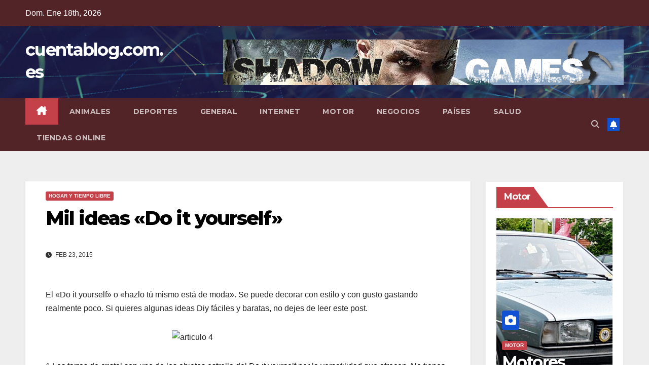

--- FILE ---
content_type: text/html; charset=UTF-8
request_url: https://www.cuentablog.com.es/mil-ideas-do-it-yourself/
body_size: 16833
content:
<!DOCTYPE html>
<html dir="ltr" lang="es" prefix="og: https://ogp.me/ns#">
<head>
<meta charset="UTF-8">
<meta name="viewport" content="width=device-width, initial-scale=1">
<link rel="profile" href="https://gmpg.org/xfn/11">
<title>Mil ideas «Do it yourself» | cuentablog.com.es</title>
	<style>img:is([sizes="auto" i], [sizes^="auto," i]) { contain-intrinsic-size: 3000px 1500px }</style>
	
		<!-- All in One SEO 4.9.0 - aioseo.com -->
	<meta name="robots" content="max-image-preview:large" />
	<meta name="author" content="admin"/>
	<link rel="canonical" href="https://www.cuentablog.com.es/mil-ideas-do-it-yourself/" />
	<meta name="generator" content="All in One SEO (AIOSEO) 4.9.0" />
		<meta property="og:locale" content="es_ES" />
		<meta property="og:site_name" content="cuentablog.com.es |" />
		<meta property="og:type" content="article" />
		<meta property="og:title" content="Mil ideas «Do it yourself» | cuentablog.com.es" />
		<meta property="og:url" content="https://www.cuentablog.com.es/mil-ideas-do-it-yourself/" />
		<meta property="article:published_time" content="2015-02-23T10:50:18+00:00" />
		<meta property="article:modified_time" content="2015-02-23T10:50:18+00:00" />
		<meta name="twitter:card" content="summary" />
		<meta name="twitter:title" content="Mil ideas «Do it yourself» | cuentablog.com.es" />
		<script type="application/ld+json" class="aioseo-schema">
			{"@context":"https:\/\/schema.org","@graph":[{"@type":"Article","@id":"https:\/\/www.cuentablog.com.es\/mil-ideas-do-it-yourself\/#article","name":"Mil ideas \u00abDo it yourself\u00bb | cuentablog.com.es","headline":"Mil ideas \u00abDo it yourself\u00bb","author":{"@id":"https:\/\/www.cuentablog.com.es\/author\/admin\/#author"},"publisher":{"@id":"https:\/\/www.cuentablog.com.es\/#organization"},"image":{"@type":"ImageObject","url":"http:\/\/imgserver.codigoinverso.com\/20150223105018.jpg","@id":"https:\/\/www.cuentablog.com.es\/mil-ideas-do-it-yourself\/#articleImage"},"datePublished":"2015-02-23T10:50:18+00:00","dateModified":"2015-02-23T10:50:18+00:00","inLanguage":"es-ES","mainEntityOfPage":{"@id":"https:\/\/www.cuentablog.com.es\/mil-ideas-do-it-yourself\/#webpage"},"isPartOf":{"@id":"https:\/\/www.cuentablog.com.es\/mil-ideas-do-it-yourself\/#webpage"},"articleSection":"Hogar y Tiempo Libre"},{"@type":"BreadcrumbList","@id":"https:\/\/www.cuentablog.com.es\/mil-ideas-do-it-yourself\/#breadcrumblist","itemListElement":[{"@type":"ListItem","@id":"https:\/\/www.cuentablog.com.es#listItem","position":1,"name":"Home","item":"https:\/\/www.cuentablog.com.es","nextItem":{"@type":"ListItem","@id":"https:\/\/www.cuentablog.com.es\/category\/hogar-y-tiempo-libre\/#listItem","name":"Hogar y Tiempo Libre"}},{"@type":"ListItem","@id":"https:\/\/www.cuentablog.com.es\/category\/hogar-y-tiempo-libre\/#listItem","position":2,"name":"Hogar y Tiempo Libre","item":"https:\/\/www.cuentablog.com.es\/category\/hogar-y-tiempo-libre\/","nextItem":{"@type":"ListItem","@id":"https:\/\/www.cuentablog.com.es\/mil-ideas-do-it-yourself\/#listItem","name":"Mil ideas \u00abDo it yourself\u00bb"},"previousItem":{"@type":"ListItem","@id":"https:\/\/www.cuentablog.com.es#listItem","name":"Home"}},{"@type":"ListItem","@id":"https:\/\/www.cuentablog.com.es\/mil-ideas-do-it-yourself\/#listItem","position":3,"name":"Mil ideas \u00abDo it yourself\u00bb","previousItem":{"@type":"ListItem","@id":"https:\/\/www.cuentablog.com.es\/category\/hogar-y-tiempo-libre\/#listItem","name":"Hogar y Tiempo Libre"}}]},{"@type":"Organization","@id":"https:\/\/www.cuentablog.com.es\/#organization","name":"cuentablog.com.es","url":"https:\/\/www.cuentablog.com.es\/"},{"@type":"Person","@id":"https:\/\/www.cuentablog.com.es\/author\/admin\/#author","url":"https:\/\/www.cuentablog.com.es\/author\/admin\/","name":"admin","image":{"@type":"ImageObject","@id":"https:\/\/www.cuentablog.com.es\/mil-ideas-do-it-yourself\/#authorImage","url":"https:\/\/secure.gravatar.com\/avatar\/ac17a2ac05dd6d0741838e2b79a396b3505c033d1010e32b0e73ad6dcbe8f1b4?s=96&d=mm&r=g","width":96,"height":96,"caption":"admin"}},{"@type":"WebPage","@id":"https:\/\/www.cuentablog.com.es\/mil-ideas-do-it-yourself\/#webpage","url":"https:\/\/www.cuentablog.com.es\/mil-ideas-do-it-yourself\/","name":"Mil ideas \u00abDo it yourself\u00bb | cuentablog.com.es","inLanguage":"es-ES","isPartOf":{"@id":"https:\/\/www.cuentablog.com.es\/#website"},"breadcrumb":{"@id":"https:\/\/www.cuentablog.com.es\/mil-ideas-do-it-yourself\/#breadcrumblist"},"author":{"@id":"https:\/\/www.cuentablog.com.es\/author\/admin\/#author"},"creator":{"@id":"https:\/\/www.cuentablog.com.es\/author\/admin\/#author"},"datePublished":"2015-02-23T10:50:18+00:00","dateModified":"2015-02-23T10:50:18+00:00"},{"@type":"WebSite","@id":"https:\/\/www.cuentablog.com.es\/#website","url":"https:\/\/www.cuentablog.com.es\/","name":"cuentablog.com.es","inLanguage":"es-ES","publisher":{"@id":"https:\/\/www.cuentablog.com.es\/#organization"}}]}
		</script>
		<!-- All in One SEO -->

<link rel='dns-prefetch' href='//fonts.googleapis.com' />
<link rel="alternate" type="application/rss+xml" title="cuentablog.com.es &raquo; Feed" href="https://www.cuentablog.com.es/feed/" />
<link rel="alternate" type="application/rss+xml" title="cuentablog.com.es &raquo; Feed de los comentarios" href="https://www.cuentablog.com.es/comments/feed/" />
<link rel="alternate" type="application/rss+xml" title="cuentablog.com.es &raquo; Comentario Mil ideas «Do it yourself» del feed" href="https://www.cuentablog.com.es/mil-ideas-do-it-yourself/feed/" />
<script>
window._wpemojiSettings = {"baseUrl":"https:\/\/s.w.org\/images\/core\/emoji\/16.0.1\/72x72\/","ext":".png","svgUrl":"https:\/\/s.w.org\/images\/core\/emoji\/16.0.1\/svg\/","svgExt":".svg","source":{"concatemoji":"https:\/\/www.cuentablog.com.es\/wp-includes\/js\/wp-emoji-release.min.js?ver=6.8.3"}};
/*! This file is auto-generated */
!function(s,n){var o,i,e;function c(e){try{var t={supportTests:e,timestamp:(new Date).valueOf()};sessionStorage.setItem(o,JSON.stringify(t))}catch(e){}}function p(e,t,n){e.clearRect(0,0,e.canvas.width,e.canvas.height),e.fillText(t,0,0);var t=new Uint32Array(e.getImageData(0,0,e.canvas.width,e.canvas.height).data),a=(e.clearRect(0,0,e.canvas.width,e.canvas.height),e.fillText(n,0,0),new Uint32Array(e.getImageData(0,0,e.canvas.width,e.canvas.height).data));return t.every(function(e,t){return e===a[t]})}function u(e,t){e.clearRect(0,0,e.canvas.width,e.canvas.height),e.fillText(t,0,0);for(var n=e.getImageData(16,16,1,1),a=0;a<n.data.length;a++)if(0!==n.data[a])return!1;return!0}function f(e,t,n,a){switch(t){case"flag":return n(e,"\ud83c\udff3\ufe0f\u200d\u26a7\ufe0f","\ud83c\udff3\ufe0f\u200b\u26a7\ufe0f")?!1:!n(e,"\ud83c\udde8\ud83c\uddf6","\ud83c\udde8\u200b\ud83c\uddf6")&&!n(e,"\ud83c\udff4\udb40\udc67\udb40\udc62\udb40\udc65\udb40\udc6e\udb40\udc67\udb40\udc7f","\ud83c\udff4\u200b\udb40\udc67\u200b\udb40\udc62\u200b\udb40\udc65\u200b\udb40\udc6e\u200b\udb40\udc67\u200b\udb40\udc7f");case"emoji":return!a(e,"\ud83e\udedf")}return!1}function g(e,t,n,a){var r="undefined"!=typeof WorkerGlobalScope&&self instanceof WorkerGlobalScope?new OffscreenCanvas(300,150):s.createElement("canvas"),o=r.getContext("2d",{willReadFrequently:!0}),i=(o.textBaseline="top",o.font="600 32px Arial",{});return e.forEach(function(e){i[e]=t(o,e,n,a)}),i}function t(e){var t=s.createElement("script");t.src=e,t.defer=!0,s.head.appendChild(t)}"undefined"!=typeof Promise&&(o="wpEmojiSettingsSupports",i=["flag","emoji"],n.supports={everything:!0,everythingExceptFlag:!0},e=new Promise(function(e){s.addEventListener("DOMContentLoaded",e,{once:!0})}),new Promise(function(t){var n=function(){try{var e=JSON.parse(sessionStorage.getItem(o));if("object"==typeof e&&"number"==typeof e.timestamp&&(new Date).valueOf()<e.timestamp+604800&&"object"==typeof e.supportTests)return e.supportTests}catch(e){}return null}();if(!n){if("undefined"!=typeof Worker&&"undefined"!=typeof OffscreenCanvas&&"undefined"!=typeof URL&&URL.createObjectURL&&"undefined"!=typeof Blob)try{var e="postMessage("+g.toString()+"("+[JSON.stringify(i),f.toString(),p.toString(),u.toString()].join(",")+"));",a=new Blob([e],{type:"text/javascript"}),r=new Worker(URL.createObjectURL(a),{name:"wpTestEmojiSupports"});return void(r.onmessage=function(e){c(n=e.data),r.terminate(),t(n)})}catch(e){}c(n=g(i,f,p,u))}t(n)}).then(function(e){for(var t in e)n.supports[t]=e[t],n.supports.everything=n.supports.everything&&n.supports[t],"flag"!==t&&(n.supports.everythingExceptFlag=n.supports.everythingExceptFlag&&n.supports[t]);n.supports.everythingExceptFlag=n.supports.everythingExceptFlag&&!n.supports.flag,n.DOMReady=!1,n.readyCallback=function(){n.DOMReady=!0}}).then(function(){return e}).then(function(){var e;n.supports.everything||(n.readyCallback(),(e=n.source||{}).concatemoji?t(e.concatemoji):e.wpemoji&&e.twemoji&&(t(e.twemoji),t(e.wpemoji)))}))}((window,document),window._wpemojiSettings);
</script>
<style id='wp-emoji-styles-inline-css'>

	img.wp-smiley, img.emoji {
		display: inline !important;
		border: none !important;
		box-shadow: none !important;
		height: 1em !important;
		width: 1em !important;
		margin: 0 0.07em !important;
		vertical-align: -0.1em !important;
		background: none !important;
		padding: 0 !important;
	}
</style>
<link rel='stylesheet' id='wp-block-library-css' href='https://www.cuentablog.com.es/wp-includes/css/dist/block-library/style.min.css?ver=6.8.3' media='all' />
<style id='wp-block-library-theme-inline-css'>
.wp-block-audio :where(figcaption){color:#555;font-size:13px;text-align:center}.is-dark-theme .wp-block-audio :where(figcaption){color:#ffffffa6}.wp-block-audio{margin:0 0 1em}.wp-block-code{border:1px solid #ccc;border-radius:4px;font-family:Menlo,Consolas,monaco,monospace;padding:.8em 1em}.wp-block-embed :where(figcaption){color:#555;font-size:13px;text-align:center}.is-dark-theme .wp-block-embed :where(figcaption){color:#ffffffa6}.wp-block-embed{margin:0 0 1em}.blocks-gallery-caption{color:#555;font-size:13px;text-align:center}.is-dark-theme .blocks-gallery-caption{color:#ffffffa6}:root :where(.wp-block-image figcaption){color:#555;font-size:13px;text-align:center}.is-dark-theme :root :where(.wp-block-image figcaption){color:#ffffffa6}.wp-block-image{margin:0 0 1em}.wp-block-pullquote{border-bottom:4px solid;border-top:4px solid;color:currentColor;margin-bottom:1.75em}.wp-block-pullquote cite,.wp-block-pullquote footer,.wp-block-pullquote__citation{color:currentColor;font-size:.8125em;font-style:normal;text-transform:uppercase}.wp-block-quote{border-left:.25em solid;margin:0 0 1.75em;padding-left:1em}.wp-block-quote cite,.wp-block-quote footer{color:currentColor;font-size:.8125em;font-style:normal;position:relative}.wp-block-quote:where(.has-text-align-right){border-left:none;border-right:.25em solid;padding-left:0;padding-right:1em}.wp-block-quote:where(.has-text-align-center){border:none;padding-left:0}.wp-block-quote.is-large,.wp-block-quote.is-style-large,.wp-block-quote:where(.is-style-plain){border:none}.wp-block-search .wp-block-search__label{font-weight:700}.wp-block-search__button{border:1px solid #ccc;padding:.375em .625em}:where(.wp-block-group.has-background){padding:1.25em 2.375em}.wp-block-separator.has-css-opacity{opacity:.4}.wp-block-separator{border:none;border-bottom:2px solid;margin-left:auto;margin-right:auto}.wp-block-separator.has-alpha-channel-opacity{opacity:1}.wp-block-separator:not(.is-style-wide):not(.is-style-dots){width:100px}.wp-block-separator.has-background:not(.is-style-dots){border-bottom:none;height:1px}.wp-block-separator.has-background:not(.is-style-wide):not(.is-style-dots){height:2px}.wp-block-table{margin:0 0 1em}.wp-block-table td,.wp-block-table th{word-break:normal}.wp-block-table :where(figcaption){color:#555;font-size:13px;text-align:center}.is-dark-theme .wp-block-table :where(figcaption){color:#ffffffa6}.wp-block-video :where(figcaption){color:#555;font-size:13px;text-align:center}.is-dark-theme .wp-block-video :where(figcaption){color:#ffffffa6}.wp-block-video{margin:0 0 1em}:root :where(.wp-block-template-part.has-background){margin-bottom:0;margin-top:0;padding:1.25em 2.375em}
</style>
<style id='classic-theme-styles-inline-css'>
/*! This file is auto-generated */
.wp-block-button__link{color:#fff;background-color:#32373c;border-radius:9999px;box-shadow:none;text-decoration:none;padding:calc(.667em + 2px) calc(1.333em + 2px);font-size:1.125em}.wp-block-file__button{background:#32373c;color:#fff;text-decoration:none}
</style>
<link rel='stylesheet' id='aioseo/css/src/vue/standalone/blocks/table-of-contents/global.scss-css' href='https://www.cuentablog.com.es/wp-content/plugins/all-in-one-seo-pack/dist/Lite/assets/css/table-of-contents/global.e90f6d47.css?ver=4.9.0' media='all' />
<style id='global-styles-inline-css'>
:root{--wp--preset--aspect-ratio--square: 1;--wp--preset--aspect-ratio--4-3: 4/3;--wp--preset--aspect-ratio--3-4: 3/4;--wp--preset--aspect-ratio--3-2: 3/2;--wp--preset--aspect-ratio--2-3: 2/3;--wp--preset--aspect-ratio--16-9: 16/9;--wp--preset--aspect-ratio--9-16: 9/16;--wp--preset--color--black: #000000;--wp--preset--color--cyan-bluish-gray: #abb8c3;--wp--preset--color--white: #ffffff;--wp--preset--color--pale-pink: #f78da7;--wp--preset--color--vivid-red: #cf2e2e;--wp--preset--color--luminous-vivid-orange: #ff6900;--wp--preset--color--luminous-vivid-amber: #fcb900;--wp--preset--color--light-green-cyan: #7bdcb5;--wp--preset--color--vivid-green-cyan: #00d084;--wp--preset--color--pale-cyan-blue: #8ed1fc;--wp--preset--color--vivid-cyan-blue: #0693e3;--wp--preset--color--vivid-purple: #9b51e0;--wp--preset--gradient--vivid-cyan-blue-to-vivid-purple: linear-gradient(135deg,rgba(6,147,227,1) 0%,rgb(155,81,224) 100%);--wp--preset--gradient--light-green-cyan-to-vivid-green-cyan: linear-gradient(135deg,rgb(122,220,180) 0%,rgb(0,208,130) 100%);--wp--preset--gradient--luminous-vivid-amber-to-luminous-vivid-orange: linear-gradient(135deg,rgba(252,185,0,1) 0%,rgba(255,105,0,1) 100%);--wp--preset--gradient--luminous-vivid-orange-to-vivid-red: linear-gradient(135deg,rgba(255,105,0,1) 0%,rgb(207,46,46) 100%);--wp--preset--gradient--very-light-gray-to-cyan-bluish-gray: linear-gradient(135deg,rgb(238,238,238) 0%,rgb(169,184,195) 100%);--wp--preset--gradient--cool-to-warm-spectrum: linear-gradient(135deg,rgb(74,234,220) 0%,rgb(151,120,209) 20%,rgb(207,42,186) 40%,rgb(238,44,130) 60%,rgb(251,105,98) 80%,rgb(254,248,76) 100%);--wp--preset--gradient--blush-light-purple: linear-gradient(135deg,rgb(255,206,236) 0%,rgb(152,150,240) 100%);--wp--preset--gradient--blush-bordeaux: linear-gradient(135deg,rgb(254,205,165) 0%,rgb(254,45,45) 50%,rgb(107,0,62) 100%);--wp--preset--gradient--luminous-dusk: linear-gradient(135deg,rgb(255,203,112) 0%,rgb(199,81,192) 50%,rgb(65,88,208) 100%);--wp--preset--gradient--pale-ocean: linear-gradient(135deg,rgb(255,245,203) 0%,rgb(182,227,212) 50%,rgb(51,167,181) 100%);--wp--preset--gradient--electric-grass: linear-gradient(135deg,rgb(202,248,128) 0%,rgb(113,206,126) 100%);--wp--preset--gradient--midnight: linear-gradient(135deg,rgb(2,3,129) 0%,rgb(40,116,252) 100%);--wp--preset--font-size--small: 13px;--wp--preset--font-size--medium: 20px;--wp--preset--font-size--large: 36px;--wp--preset--font-size--x-large: 42px;--wp--preset--spacing--20: 0.44rem;--wp--preset--spacing--30: 0.67rem;--wp--preset--spacing--40: 1rem;--wp--preset--spacing--50: 1.5rem;--wp--preset--spacing--60: 2.25rem;--wp--preset--spacing--70: 3.38rem;--wp--preset--spacing--80: 5.06rem;--wp--preset--shadow--natural: 6px 6px 9px rgba(0, 0, 0, 0.2);--wp--preset--shadow--deep: 12px 12px 50px rgba(0, 0, 0, 0.4);--wp--preset--shadow--sharp: 6px 6px 0px rgba(0, 0, 0, 0.2);--wp--preset--shadow--outlined: 6px 6px 0px -3px rgba(255, 255, 255, 1), 6px 6px rgba(0, 0, 0, 1);--wp--preset--shadow--crisp: 6px 6px 0px rgba(0, 0, 0, 1);}:root :where(.is-layout-flow) > :first-child{margin-block-start: 0;}:root :where(.is-layout-flow) > :last-child{margin-block-end: 0;}:root :where(.is-layout-flow) > *{margin-block-start: 24px;margin-block-end: 0;}:root :where(.is-layout-constrained) > :first-child{margin-block-start: 0;}:root :where(.is-layout-constrained) > :last-child{margin-block-end: 0;}:root :where(.is-layout-constrained) > *{margin-block-start: 24px;margin-block-end: 0;}:root :where(.is-layout-flex){gap: 24px;}:root :where(.is-layout-grid){gap: 24px;}body .is-layout-flex{display: flex;}.is-layout-flex{flex-wrap: wrap;align-items: center;}.is-layout-flex > :is(*, div){margin: 0;}body .is-layout-grid{display: grid;}.is-layout-grid > :is(*, div){margin: 0;}.has-black-color{color: var(--wp--preset--color--black) !important;}.has-cyan-bluish-gray-color{color: var(--wp--preset--color--cyan-bluish-gray) !important;}.has-white-color{color: var(--wp--preset--color--white) !important;}.has-pale-pink-color{color: var(--wp--preset--color--pale-pink) !important;}.has-vivid-red-color{color: var(--wp--preset--color--vivid-red) !important;}.has-luminous-vivid-orange-color{color: var(--wp--preset--color--luminous-vivid-orange) !important;}.has-luminous-vivid-amber-color{color: var(--wp--preset--color--luminous-vivid-amber) !important;}.has-light-green-cyan-color{color: var(--wp--preset--color--light-green-cyan) !important;}.has-vivid-green-cyan-color{color: var(--wp--preset--color--vivid-green-cyan) !important;}.has-pale-cyan-blue-color{color: var(--wp--preset--color--pale-cyan-blue) !important;}.has-vivid-cyan-blue-color{color: var(--wp--preset--color--vivid-cyan-blue) !important;}.has-vivid-purple-color{color: var(--wp--preset--color--vivid-purple) !important;}.has-black-background-color{background-color: var(--wp--preset--color--black) !important;}.has-cyan-bluish-gray-background-color{background-color: var(--wp--preset--color--cyan-bluish-gray) !important;}.has-white-background-color{background-color: var(--wp--preset--color--white) !important;}.has-pale-pink-background-color{background-color: var(--wp--preset--color--pale-pink) !important;}.has-vivid-red-background-color{background-color: var(--wp--preset--color--vivid-red) !important;}.has-luminous-vivid-orange-background-color{background-color: var(--wp--preset--color--luminous-vivid-orange) !important;}.has-luminous-vivid-amber-background-color{background-color: var(--wp--preset--color--luminous-vivid-amber) !important;}.has-light-green-cyan-background-color{background-color: var(--wp--preset--color--light-green-cyan) !important;}.has-vivid-green-cyan-background-color{background-color: var(--wp--preset--color--vivid-green-cyan) !important;}.has-pale-cyan-blue-background-color{background-color: var(--wp--preset--color--pale-cyan-blue) !important;}.has-vivid-cyan-blue-background-color{background-color: var(--wp--preset--color--vivid-cyan-blue) !important;}.has-vivid-purple-background-color{background-color: var(--wp--preset--color--vivid-purple) !important;}.has-black-border-color{border-color: var(--wp--preset--color--black) !important;}.has-cyan-bluish-gray-border-color{border-color: var(--wp--preset--color--cyan-bluish-gray) !important;}.has-white-border-color{border-color: var(--wp--preset--color--white) !important;}.has-pale-pink-border-color{border-color: var(--wp--preset--color--pale-pink) !important;}.has-vivid-red-border-color{border-color: var(--wp--preset--color--vivid-red) !important;}.has-luminous-vivid-orange-border-color{border-color: var(--wp--preset--color--luminous-vivid-orange) !important;}.has-luminous-vivid-amber-border-color{border-color: var(--wp--preset--color--luminous-vivid-amber) !important;}.has-light-green-cyan-border-color{border-color: var(--wp--preset--color--light-green-cyan) !important;}.has-vivid-green-cyan-border-color{border-color: var(--wp--preset--color--vivid-green-cyan) !important;}.has-pale-cyan-blue-border-color{border-color: var(--wp--preset--color--pale-cyan-blue) !important;}.has-vivid-cyan-blue-border-color{border-color: var(--wp--preset--color--vivid-cyan-blue) !important;}.has-vivid-purple-border-color{border-color: var(--wp--preset--color--vivid-purple) !important;}.has-vivid-cyan-blue-to-vivid-purple-gradient-background{background: var(--wp--preset--gradient--vivid-cyan-blue-to-vivid-purple) !important;}.has-light-green-cyan-to-vivid-green-cyan-gradient-background{background: var(--wp--preset--gradient--light-green-cyan-to-vivid-green-cyan) !important;}.has-luminous-vivid-amber-to-luminous-vivid-orange-gradient-background{background: var(--wp--preset--gradient--luminous-vivid-amber-to-luminous-vivid-orange) !important;}.has-luminous-vivid-orange-to-vivid-red-gradient-background{background: var(--wp--preset--gradient--luminous-vivid-orange-to-vivid-red) !important;}.has-very-light-gray-to-cyan-bluish-gray-gradient-background{background: var(--wp--preset--gradient--very-light-gray-to-cyan-bluish-gray) !important;}.has-cool-to-warm-spectrum-gradient-background{background: var(--wp--preset--gradient--cool-to-warm-spectrum) !important;}.has-blush-light-purple-gradient-background{background: var(--wp--preset--gradient--blush-light-purple) !important;}.has-blush-bordeaux-gradient-background{background: var(--wp--preset--gradient--blush-bordeaux) !important;}.has-luminous-dusk-gradient-background{background: var(--wp--preset--gradient--luminous-dusk) !important;}.has-pale-ocean-gradient-background{background: var(--wp--preset--gradient--pale-ocean) !important;}.has-electric-grass-gradient-background{background: var(--wp--preset--gradient--electric-grass) !important;}.has-midnight-gradient-background{background: var(--wp--preset--gradient--midnight) !important;}.has-small-font-size{font-size: var(--wp--preset--font-size--small) !important;}.has-medium-font-size{font-size: var(--wp--preset--font-size--medium) !important;}.has-large-font-size{font-size: var(--wp--preset--font-size--large) !important;}.has-x-large-font-size{font-size: var(--wp--preset--font-size--x-large) !important;}
:root :where(.wp-block-pullquote){font-size: 1.5em;line-height: 1.6;}
</style>
<link rel='stylesheet' id='newsup-fonts-css' href='//fonts.googleapis.com/css?family=Montserrat%3A400%2C500%2C700%2C800%7CWork%2BSans%3A300%2C400%2C500%2C600%2C700%2C800%2C900%26display%3Dswap&#038;subset=latin%2Clatin-ext' media='all' />
<link rel='stylesheet' id='bootstrap-css' href='https://www.cuentablog.com.es/wp-content/themes/newsup/css/bootstrap.css?ver=6.8.3' media='all' />
<link rel='stylesheet' id='newsup-style-css' href='https://www.cuentablog.com.es/wp-content/themes/newsup/style.css?ver=6.8.3' media='all' />
<link rel='stylesheet' id='newsup-default-css' href='https://www.cuentablog.com.es/wp-content/themes/newsup/css/colors/default.css?ver=6.8.3' media='all' />
<link rel='stylesheet' id='font-awesome-5-all-css' href='https://www.cuentablog.com.es/wp-content/themes/newsup/css/font-awesome/css/all.min.css?ver=6.8.3' media='all' />
<link rel='stylesheet' id='font-awesome-4-shim-css' href='https://www.cuentablog.com.es/wp-content/themes/newsup/css/font-awesome/css/v4-shims.min.css?ver=6.8.3' media='all' />
<link rel='stylesheet' id='owl-carousel-css' href='https://www.cuentablog.com.es/wp-content/themes/newsup/css/owl.carousel.css?ver=6.8.3' media='all' />
<link rel='stylesheet' id='smartmenus-css' href='https://www.cuentablog.com.es/wp-content/themes/newsup/css/jquery.smartmenus.bootstrap.css?ver=6.8.3' media='all' />
<link rel='stylesheet' id='newsup-custom-css-css' href='https://www.cuentablog.com.es/wp-content/themes/newsup/inc/ansar/customize/css/customizer.css?ver=1.0' media='all' />
<script src="https://www.cuentablog.com.es/wp-includes/js/jquery/jquery.min.js?ver=3.7.1" id="jquery-core-js"></script>
<script src="https://www.cuentablog.com.es/wp-includes/js/jquery/jquery-migrate.min.js?ver=3.4.1" id="jquery-migrate-js"></script>
<script src="https://www.cuentablog.com.es/wp-content/themes/newsup/js/navigation.js?ver=6.8.3" id="newsup-navigation-js"></script>
<script src="https://www.cuentablog.com.es/wp-content/themes/newsup/js/bootstrap.js?ver=6.8.3" id="bootstrap-js"></script>
<script src="https://www.cuentablog.com.es/wp-content/themes/newsup/js/owl.carousel.min.js?ver=6.8.3" id="owl-carousel-min-js"></script>
<script src="https://www.cuentablog.com.es/wp-content/themes/newsup/js/jquery.smartmenus.js?ver=6.8.3" id="smartmenus-js-js"></script>
<script src="https://www.cuentablog.com.es/wp-content/themes/newsup/js/jquery.smartmenus.bootstrap.js?ver=6.8.3" id="bootstrap-smartmenus-js-js"></script>
<script src="https://www.cuentablog.com.es/wp-content/themes/newsup/js/jquery.marquee.js?ver=6.8.3" id="newsup-marquee-js-js"></script>
<script src="https://www.cuentablog.com.es/wp-content/themes/newsup/js/main.js?ver=6.8.3" id="newsup-main-js-js"></script>
<link rel="https://api.w.org/" href="https://www.cuentablog.com.es/wp-json/" /><link rel="alternate" title="JSON" type="application/json" href="https://www.cuentablog.com.es/wp-json/wp/v2/posts/39" /><link rel="EditURI" type="application/rsd+xml" title="RSD" href="https://www.cuentablog.com.es/xmlrpc.php?rsd" />
<meta name="generator" content="WordPress 6.8.3" />
<link rel='shortlink' href='https://www.cuentablog.com.es/?p=39' />
<link rel="alternate" title="oEmbed (JSON)" type="application/json+oembed" href="https://www.cuentablog.com.es/wp-json/oembed/1.0/embed?url=https%3A%2F%2Fwww.cuentablog.com.es%2Fmil-ideas-do-it-yourself%2F" />
<link rel="alternate" title="oEmbed (XML)" type="text/xml+oembed" href="https://www.cuentablog.com.es/wp-json/oembed/1.0/embed?url=https%3A%2F%2Fwww.cuentablog.com.es%2Fmil-ideas-do-it-yourself%2F&#038;format=xml" />
<style type="text/css">
	.addw2p {
		list-style-type: none;
		list-style-image: none;
	}
</style>
 
<style type="text/css" id="custom-background-css">
    .wrapper { background-color: #eee; }
</style>
    <style type="text/css">
            body .site-title a,
        body .site-description {
            color: #fff;
        }

        .site-branding-text .site-title a {
                font-size: px;
            }

            @media only screen and (max-width: 640px) {
                .site-branding-text .site-title a {
                    font-size: 40px;

                }
            }

            @media only screen and (max-width: 375px) {
                .site-branding-text .site-title a {
                    font-size: 32px;

                }
            }

        </style>
    		<style id="wp-custom-css">
			a.newsup-categories.category-color-1 {
    background: #c44149;
}

.mg-headwidget .navbar-wp {
    background: #532427;
}

.mg-headwidget .mg-head-detail {
    background: #532427;
}

.mg-sec-title h4, .mg-sidebar .mg-widget h6 {
    background-color: #c44149;
}

.mg-headwidget .navbar-wp .navbar-nav > .active > a, .mg-headwidget .navbar-wp .navbar-nav > .active > a:hover, .mg-headwidget .navbar-wp .navbar-nav > .active > a:focus {
    color: #fff;
    background: #c44149;
}

.mg-headwidget .navbar-wp .navbar-nav > li > a:hover, .mg-headwidget .navbar-wp .navbar-nav > li > a:focus, .mg-headwidget .navbar-wp .navbar-nav > .active > a, .mg-headwidget .navbar-wp .navbar-nav > .active > a:hover, .mg-headwidget .navbar-wp .navbar-nav > .active > a:focus {
    color: #fff;
    background: #c44149;
}

.mg-sec-title h4::before {
    border-left-color: #c44149;
    border-color: transparent transparent transparent #c44149;
}

.mg-sidebar .mg-widget h6::before {
    border-left-color: #c44149;
    border-color: transparent transparent transparent #c44149;
}

.mg-sec-title {
    border-color: #c44149;
}

.mg-wid-title {
    border-color: #c44149;
}

footer .overlay {
    background: #532427;
}

footer .mg-footer-bottom-area .divide-line {
    background: #6e282d;
}

footer .mg-widget ul li {
    color: #fff;
    border-color: #6e282d;
}

.wp-block-tag-cloud a, .mg-widget .wp-block-tag-cloud a {
    background: #f3eeee;
    color: #c44149;
    border-color: #f3eeee;
}		</style>
		</head>
<body data-rsssl=1 class="wp-singular post-template-default single single-post postid-39 single-format-standard wp-embed-responsive wp-theme-newsup ta-hide-date-author-in-list" >
<div id="page" class="site">
<a class="skip-link screen-reader-text" href="#content">
Saltar al contenido</a>
  <div class="wrapper" id="custom-background-css">
    <header class="mg-headwidget">
      <!--==================== TOP BAR ====================-->
      <div class="mg-head-detail hidden-xs">
    <div class="container-fluid">
        <div class="row align-items-center">
            <div class="col-md-6 col-xs-12">
                <ul class="info-left">
                                <li>Dom. Ene 18th, 2026             </li>
                        </ul>
            </div>
            <div class="col-md-6 col-xs-12">
                <ul class="mg-social info-right">
                                    </ul>
            </div>
        </div>
    </div>
</div>
      <div class="clearfix"></div>

      
      <div class="mg-nav-widget-area-back" style='background-image: url("https://www.cuentablog.com.es/wp-content/themes/newsup/images/head-back.jpg" );'>
                <div class="overlay">
          <div class="inner"  style="background-color:rgba(32,47,91,0.4);" > 
              <div class="container-fluid">
                  <div class="mg-nav-widget-area">
                    <div class="row align-items-center">
                      <div class="col-md-3 text-center-xs">
                        <div class="navbar-header">
                          <div class="site-logo">
                                                      </div>
                          <div class="site-branding-text ">
                                                            <p class="site-title"> <a href="https://www.cuentablog.com.es/" rel="home">cuentablog.com.es</a></p>
                                                            <p class="site-description"></p>
                          </div>    
                        </div>
                      </div>
                                              <div class="col-md-9">                 <div class="header-ads">
                    <a class="pull-right" # href="#"
                        target="_blank"  >
                        <img width="790" height="90" src="https://www.cuentablog.com.es/wp-content/uploads/2022/07/banner79090.png" class="attachment-full size-full" alt="" decoding="async" fetchpriority="high" srcset="https://www.cuentablog.com.es/wp-content/uploads/2022/07/banner79090.png 790w, https://www.cuentablog.com.es/wp-content/uploads/2022/07/banner79090-300x34.png 300w, https://www.cuentablog.com.es/wp-content/uploads/2022/07/banner79090-768x87.png 768w" sizes="(max-width: 790px) 100vw, 790px" />                    </a>
                </div>
            </div>
            <!-- Trending line END -->
                                </div>
                  </div>
              </div>
          </div>
        </div>
      </div>
    <div class="mg-menu-full">
      <nav class="navbar navbar-expand-lg navbar-wp">
        <div class="container-fluid">
          <!-- Right nav -->
          <div class="m-header align-items-center">
                            <a class="mobilehomebtn" href="https://www.cuentablog.com.es"><span class="fa-solid fa-house-chimney"></span></a>
              <!-- navbar-toggle -->
              <button class="navbar-toggler mx-auto" type="button" data-toggle="collapse" data-target="#navbar-wp" aria-controls="navbarSupportedContent" aria-expanded="false" aria-label="Alternar navegación">
                <span class="burger">
                  <span class="burger-line"></span>
                  <span class="burger-line"></span>
                  <span class="burger-line"></span>
                </span>
              </button>
              <!-- /navbar-toggle -->
                          <div class="dropdown show mg-search-box pr-2">
                <a class="dropdown-toggle msearch ml-auto" href="#" role="button" id="dropdownMenuLink" data-toggle="dropdown" aria-haspopup="true" aria-expanded="false">
                <i class="fas fa-search"></i>
                </a> 
                <div class="dropdown-menu searchinner" aria-labelledby="dropdownMenuLink">
                    <form role="search" method="get" id="searchform" action="https://www.cuentablog.com.es/">
  <div class="input-group">
    <input type="search" class="form-control" placeholder="Buscar" value="" name="s" />
    <span class="input-group-btn btn-default">
    <button type="submit" class="btn"> <i class="fas fa-search"></i> </button>
    </span> </div>
</form>                </div>
            </div>
                  <a href="#" target="_blank" class="btn-bell btn-theme mx-2"><i class="fa fa-bell"></i></a>
                      
          </div>
          <!-- /Right nav --> 
          <div class="collapse navbar-collapse" id="navbar-wp">
            <div class="d-md-block">
              <ul id="menu-menu" class="nav navbar-nav mr-auto "><li class="active home"><a class="homebtn" href="https://www.cuentablog.com.es"><span class='fa-solid fa-house-chimney'></span></a></li><li id="menu-item-1788" class="menu-item menu-item-type-taxonomy menu-item-object-category menu-item-1788"><a class="nav-link" title="Animales" href="https://www.cuentablog.com.es/category/animales/">Animales</a></li>
<li id="menu-item-1786" class="menu-item menu-item-type-taxonomy menu-item-object-category menu-item-1786"><a class="nav-link" title="Deportes" href="https://www.cuentablog.com.es/category/deportes/">Deportes</a></li>
<li id="menu-item-1781" class="menu-item menu-item-type-taxonomy menu-item-object-category menu-item-1781"><a class="nav-link" title="General" href="https://www.cuentablog.com.es/category/general/">General</a></li>
<li id="menu-item-1784" class="menu-item menu-item-type-taxonomy menu-item-object-category menu-item-1784"><a class="nav-link" title="Internet" href="https://www.cuentablog.com.es/category/internet/">Internet</a></li>
<li id="menu-item-1783" class="menu-item menu-item-type-taxonomy menu-item-object-category menu-item-1783"><a class="nav-link" title="Motor" href="https://www.cuentablog.com.es/category/motor/">Motor</a></li>
<li id="menu-item-1780" class="menu-item menu-item-type-taxonomy menu-item-object-category menu-item-1780"><a class="nav-link" title="Negocios" href="https://www.cuentablog.com.es/category/negocios/">Negocios</a></li>
<li id="menu-item-1787" class="menu-item menu-item-type-taxonomy menu-item-object-category menu-item-1787"><a class="nav-link" title="Países" href="https://www.cuentablog.com.es/category/paises/">Países</a></li>
<li id="menu-item-1782" class="menu-item menu-item-type-taxonomy menu-item-object-category menu-item-1782"><a class="nav-link" title="Salud" href="https://www.cuentablog.com.es/category/salud/">Salud</a></li>
<li id="menu-item-1785" class="menu-item menu-item-type-taxonomy menu-item-object-category menu-item-1785"><a class="nav-link" title="Tiendas Online" href="https://www.cuentablog.com.es/category/tiendas-online/">Tiendas Online</a></li>
</ul>            </div>      
          </div>
          <!-- Right nav -->
          <div class="desk-header d-lg-flex pl-3 ml-auto my-2 my-lg-0 position-relative align-items-center">
                        <div class="dropdown show mg-search-box pr-2">
                <a class="dropdown-toggle msearch ml-auto" href="#" role="button" id="dropdownMenuLink" data-toggle="dropdown" aria-haspopup="true" aria-expanded="false">
                <i class="fas fa-search"></i>
                </a> 
                <div class="dropdown-menu searchinner" aria-labelledby="dropdownMenuLink">
                    <form role="search" method="get" id="searchform" action="https://www.cuentablog.com.es/">
  <div class="input-group">
    <input type="search" class="form-control" placeholder="Buscar" value="" name="s" />
    <span class="input-group-btn btn-default">
    <button type="submit" class="btn"> <i class="fas fa-search"></i> </button>
    </span> </div>
</form>                </div>
            </div>
                  <a href="#" target="_blank" class="btn-bell btn-theme mx-2"><i class="fa fa-bell"></i></a>
                  </div>
          <!-- /Right nav -->
      </div>
      </nav> <!-- /Navigation -->
    </div>
</header>
<div class="clearfix"></div> <!-- =========================
     Page Content Section      
============================== -->
<main id="content" class="single-class content">
  <!--container-->
    <div class="container-fluid">
      <!--row-->
        <div class="row">
                  <div class="col-lg-9 col-md-8">
                                <div class="mg-blog-post-box"> 
                    <div class="mg-header">
                        <div class="mg-blog-category"><a class="newsup-categories category-color-1" href="https://www.cuentablog.com.es/category/hogar-y-tiempo-libre/" alt="Ver todas las entradas en Hogar y Tiempo Libre"> 
                                 Hogar y Tiempo Libre
                             </a></div>                        <h1 class="title single"> <a title="Enlace permanente a:Mil ideas «Do it yourself»">
                            Mil ideas «Do it yourself»</a>
                        </h1>
                                                <div class="media mg-info-author-block"> 
                                                        <div class="media-body">
                                                            <span class="mg-blog-date"><i class="fas fa-clock"></i> 
                                    Feb 23, 2015                                </span>
                                                        </div>
                        </div>
                                            </div>
                                        <article class="page-content-single small single">
                        <p>El «Do it yourself» o «hazlo tú mismo está de moda». Se puede decorar con estilo y con gusto gastando realmente poco. Si quieres algunas ideas Diy fáciles y baratas, no dejes de leer este post.</p>
<p><img decoding="async" class="aligncenter size-medium wp-image-17338" src="https://imgserver.codigoinverso.com/20150223105018.jpg" alt="articulo 4" width="300" height="225" /></p>
<p>1.Los tarros de cristal son uno de los objetos estrella del Do it yourself por la versatilidad que ofrecen. No tienes ni porqué comprar tarros de cristal para redecorarlos. Un bote de aceitunas, encurtidos&#8230;son los mejores aliados de nuestro Dyi. Quedan realmente bonitos envueltos en croché y encendidos con una velita en su interior. Otra idea muy original para el croché son las piedras. Le dan un aire romántico a tus estancias sin gastar un euro.</p>
<p>2.Las latas, otro indispensables. Las latas forradas con tela o cordones y unas bonitas flores blancas quedan genial.</p>
<p>3.Las velas. Puedes hacer mil composiciones con ellas. Adornarlas con lazos, arpillera, hojas de laurel, canela&#8230;en cualquier mesita quedan estupendas.</p>
<p>4.Para dar olor a tus estancias nada como los cítricos. Remójalos, mételos en el microondas hasta que están secos y rellena un gran bote cristal. Además del olor tienen un aspecto muy bonito.</p>
<p>5.Pinta viejos objetos como marcos de fotos, jaulas e incluso ,muebles. hay un montón de ideas en la red.</p>
<p>6.Maceteros bien originales. Cajas de madera de estas que hay con las frutas en los comercios, se pueden convertir en preciosos maceteros, bien limpias e introduciendo lazos de colores entre sus ranuras.</p>
<p>7.Arbolitos realizados con hojas secas pintadas de blanco solos o con detalles en fieltro quedan realmente originales.</p>
<p>8.Simples espejos decorados con flores blancas u otros diseños, pueden ahorrarte un buen dinero.</p>
<p>Para <a rel="nofollow" title="salones y comedores colonial urbano" href="http://ecopin.com/es/28-salones-y-comedores">salones y comedores colonial urbano</a> para dormitorios estilo vintage, para estancias «Total Look White», algunos detalles hechos por ti mismo le darán un toque personal y único con el valor añadido de que lo has hecho tú.</p>
<p> </p>
<p> </p>
        <script>
        function pinIt() {
        var e = document.createElement('script');
        e.setAttribute('type','text/javascript');
        e.setAttribute('charset','UTF-8');
        e.setAttribute('src','https://assets.pinterest.com/js/pinmarklet.js?r='+Math.random()*99999999);
        document.body.appendChild(e);
        }
        </script>
        <div class="post-share">
            <div class="post-share-icons cf">
                <a href="https://www.facebook.com/sharer.php?u=https%3A%2F%2Fwww.cuentablog.com.es%2Fmil-ideas-do-it-yourself%2F" class="link facebook" target="_blank" >
                    <i class="fab fa-facebook"></i>
                </a>
                <a href="https://twitter.com/share?url=https%3A%2F%2Fwww.cuentablog.com.es%2Fmil-ideas-do-it-yourself%2F&#038;text=Mil%20ideas%20%C2%ABDo%20it%20yourself%C2%BB" class="link x-twitter" target="_blank">
                    <i class="fa-brands fa-x-twitter"></i>
                </a>
                <a href="/cdn-cgi/l/email-protection#[base64]" class="link email" target="_blank">
                    <i class="fas fa-envelope"></i>
                </a>
                <a href="https://www.linkedin.com/sharing/share-offsite/?url=https%3A%2F%2Fwww.cuentablog.com.es%2Fmil-ideas-do-it-yourself%2F&#038;title=Mil%20ideas%20%C2%ABDo%20it%20yourself%C2%BB" class="link linkedin" target="_blank" >
                    <i class="fab fa-linkedin"></i>
                </a>
                <a href="https://telegram.me/share/url?url=https%3A%2F%2Fwww.cuentablog.com.es%2Fmil-ideas-do-it-yourself%2F&#038;text&#038;title=Mil%20ideas%20%C2%ABDo%20it%20yourself%C2%BB" class="link telegram" target="_blank" >
                    <i class="fab fa-telegram"></i>
                </a>
                <a href="javascript:pinIt();" class="link pinterest">
                    <i class="fab fa-pinterest"></i>
                </a>
                <a class="print-r" href="javascript:window.print()">
                    <i class="fas fa-print"></i>
                </a>  
            </div>
        </div>
                            <div class="clearfix mb-3"></div>
                        
	<nav class="navigation post-navigation" aria-label="Entradas">
		<h2 class="screen-reader-text">Navegación de entradas</h2>
		<div class="nav-links"><div class="nav-previous"><a href="https://www.cuentablog.com.es/las-hipotecas-mas-baratas-del-mercado-un-imposible-para-11-millones-de-familias-espanolas/" rel="prev">Las hipotecas más baratas del mercado, un imposible para 11 millones de familias españolas <div class="fa fa-angle-double-right"></div><span></span></a></div><div class="nav-next"><a href="https://www.cuentablog.com.es/lo-que-debe-saber-antes-de-realizar-la-instalacion-cesped-artificial/" rel="next"><div class="fa fa-angle-double-left"></div><span></span> Lo que debe saber antes de realizar la instalación césped artificial</a></div></div>
	</nav>                                          </article>
                </div>
                    <div class="mg-featured-slider p-3 mb-4">
            <!--Start mg-realated-slider -->
            <!-- mg-sec-title -->
            <div class="mg-sec-title">
                <h4>Entrada relacionada</h4>
            </div>
            <!-- // mg-sec-title -->
            <div class="row">
                <!-- featured_post -->
                                    <!-- blog -->
                    <div class="col-md-4">
                        <div class="mg-blog-post-3 minh back-img mb-md-0 mb-2" 
                                                style="background-image: url('https://www.cuentablog.com.es/wp-content/uploads/2017/11/el-mejor-bar-de-mariachis-Bogotá-1-1.jpg');" >
                            <div class="mg-blog-inner">
                                <div class="mg-blog-category"><a class="newsup-categories category-color-1" href="https://www.cuentablog.com.es/category/hogar-y-tiempo-libre/" alt="Ver todas las entradas en Hogar y Tiempo Libre"> 
                                 Hogar y Tiempo Libre
                             </a><a class="newsup-categories category-color-1" href="https://www.cuentablog.com.es/category/ocio-y-entretenimiento/" alt="Ver todas las entradas en Ocio y Entretenimiento"> 
                                 Ocio y Entretenimiento
                             </a><a class="newsup-categories category-color-1" href="https://www.cuentablog.com.es/category/sin-categoria/" alt="Ver todas las entradas en Sin categoría"> 
                                 Sin categoría
                             </a></div>                                <h4 class="title"> <a href="https://www.cuentablog.com.es/el-mejor-bar-de-mariachis-bogota-un-lugar-ideal-para-hacer-algo-diferente-el-fin-de-semana/" title="Permalink to: El mejor bar de mariachis Bogotá: un lugar ideal para hacer algo diferente el fin de semana  ">
                                  El mejor bar de mariachis Bogotá: un lugar ideal para hacer algo diferente el fin de semana  </a>
                                 </h4>
                                <div class="mg-blog-meta"> 
                                                                        <span class="mg-blog-date">
                                        <i class="fas fa-clock"></i>
                                        Nov 28, 2017                                    </span>
                                     
                                </div>   
                            </div>
                        </div>
                    </div>
                    <!-- blog -->
                                        <!-- blog -->
                    <div class="col-md-4">
                        <div class="mg-blog-post-3 minh back-img mb-md-0 mb-2" 
                                                style="background-image: url('https://www.cuentablog.com.es/wp-content/uploads/2017/11/golf-memberships-marbella-1.jpg');" >
                            <div class="mg-blog-inner">
                                <div class="mg-blog-category"><a class="newsup-categories category-color-1" href="https://www.cuentablog.com.es/category/hogar-y-tiempo-libre/" alt="Ver todas las entradas en Hogar y Tiempo Libre"> 
                                 Hogar y Tiempo Libre
                             </a><a class="newsup-categories category-color-1" href="https://www.cuentablog.com.es/category/ocio-y-entretenimiento/" alt="Ver todas las entradas en Ocio y Entretenimiento"> 
                                 Ocio y Entretenimiento
                             </a><a class="newsup-categories category-color-1" href="https://www.cuentablog.com.es/category/sin-categoria/" alt="Ver todas las entradas en Sin categoría"> 
                                 Sin categoría
                             </a></div>                                <h4 class="title"> <a href="https://www.cuentablog.com.es/golf-memberships-marbella-un-deporte-para-compartir-en-familia/" title="Permalink to: Golf memberships Marbella: un deporte para compartir en familia">
                                  Golf memberships Marbella: un deporte para compartir en familia</a>
                                 </h4>
                                <div class="mg-blog-meta"> 
                                                                        <span class="mg-blog-date">
                                        <i class="fas fa-clock"></i>
                                        Nov 24, 2017                                    </span>
                                     
                                </div>   
                            </div>
                        </div>
                    </div>
                    <!-- blog -->
                                        <!-- blog -->
                    <div class="col-md-4">
                        <div class="mg-blog-post-3 minh back-img mb-md-0 mb-2" 
                        >
                            <div class="mg-blog-inner">
                                <div class="mg-blog-category"><a class="newsup-categories category-color-1" href="https://www.cuentablog.com.es/category/hogar-y-tiempo-libre/" alt="Ver todas las entradas en Hogar y Tiempo Libre"> 
                                 Hogar y Tiempo Libre
                             </a><a class="newsup-categories category-color-1" href="https://www.cuentablog.com.es/category/ocio-y-entretenimiento/" alt="Ver todas las entradas en Ocio y Entretenimiento"> 
                                 Ocio y Entretenimiento
                             </a><a class="newsup-categories category-color-1" href="https://www.cuentablog.com.es/category/sin-categoria/" alt="Ver todas las entradas en Sin categoría"> 
                                 Sin categoría
                             </a></div>                                <h4 class="title"> <a href="https://www.cuentablog.com.es/despedidas-de-soltera-originales-conoce-esta-nueva-opcion/" title="Permalink to: Despedidas de soltera originales: conoce esta nueva opción">
                                  Despedidas de soltera originales: conoce esta nueva opción</a>
                                 </h4>
                                <div class="mg-blog-meta"> 
                                                                        <span class="mg-blog-date">
                                        <i class="fas fa-clock"></i>
                                        Ago 31, 2017                                    </span>
                                     
                                </div>   
                            </div>
                        </div>
                    </div>
                    <!-- blog -->
                                </div> 
        </div>
        <!--End mg-realated-slider -->
        <div id="comments" class="comments-area mg-card-box padding-20 mb-md-0 mb-4">

		<div id="respond" class="comment-respond">
		<h3 id="reply-title" class="comment-reply-title">Deja una respuesta <small><a rel="nofollow" id="cancel-comment-reply-link" href="/mil-ideas-do-it-yourself/#respond" style="display:none;">Cancelar la respuesta</a></small></h3><p class="must-log-in">Lo siento, debes estar <a href="https://www.cuentablog.com.es/wp-login.php?redirect_to=https%3A%2F%2Fwww.cuentablog.com.es%2Fmil-ideas-do-it-yourself%2F">conectado</a> para publicar un comentario.</p>	</div><!-- #respond -->
	</div><!-- #comments -->        </div>
        <aside class="col-lg-3 col-md-4 sidebar-sticky">
                
<aside id="secondary" class="widget-area" role="complementary">
	<div id="sidebar-right" class="mg-sidebar">
		<div id="newsup_horizontal_vertical_posts-3" class="mg-widget newsup-widget-horizontal-vertical-posts">		<!-- widget_featured_post -->
		<div class="mg-posts-sec mg-posts-modul-1 widget_featured_post">
        	        	<!-- mg-sec-title -->
        	<div class="mg-sec-title">
        		<h4>Motor</h4>
        	</div>
        	 <!-- // mg-sec-title -->
        	        	<div class="widget_featured_post_inner mg-posts-sec-inner">
            	<!-- mg-posts-sec-inner -->
                    <!--  post lg -->   
																							<div class="mg-blog-post lg back-img" style="background-image: url('https://www.cuentablog.com.es/wp-content/uploads/2025/02/VW_Santana_27957657102.jpg');">
							<a class="link-div" href="https://www.cuentablog.com.es/motores-santana-historia-y-evolucion-de-una-marca-iconica/">
		                	</a>
						<article class="bottom">
                        	<span class="post-form"><i class="fas fa-camera"></i></span>                        	<div class="mg-blog-category"><a class="newsup-categories category-color-1" href="https://www.cuentablog.com.es/category/motor/" alt="Ver todas las entradas en Motor"> 
                                 Motor
                             </a></div> 
                        	<h4 class="title"> <a href="https://www.cuentablog.com.es/motores-santana-historia-y-evolucion-de-una-marca-iconica/">Motores Santana: Historia y Evolución de una Marca Icónica</a></h4>
                        	         <div class="mg-blog-meta"> 
                    <span class="mg-blog-date"><i class="fas fa-clock"></i>
            <a href="https://www.cuentablog.com.es/2025/02/">
                6 febrero, 2025            </a>
        </span>
            </div> 
                         	</article>
					</div> <!-- /post lg -->             
				

				<div class="small-list-post">
					<!-- small-list-post --> 
																<!-- small_post -->
						<div class="small-post featured-post-2 clearfix">
													<!-- img-small-post -->
							<div class="img-small-post">
								<a href="https://www.cuentablog.com.es/carburador-vs-inyector-cual-es-mejor/">
	                            		                                	<img src="https://www.cuentablog.com.es/wp-content/uploads/2021/10/carburador-inyector.jpg" alt="Carburador vs Inyector. Cuál es mejor">
	                            		                        	</a>
							</div>
												<!-- // img-small-post -->
						<!-- small-post-content -->
						<div class="small-post-content">
						<div class="mg-blog-category"><a class="newsup-categories category-color-1" href="https://www.cuentablog.com.es/category/motor/" alt="Ver todas las entradas en Motor"> 
                                 Motor
                             </a></div> 
							<h5 class="title"> <a href="https://www.cuentablog.com.es/carburador-vs-inyector-cual-es-mejor/">Carburador vs Inyector. Cuál es mejor</a></h5>
						</div>
						<!-- /small-post-content -->
						</div><!-- /small_post -->
																<!-- small_post -->
						<div class="small-post featured-post-3 clearfix">
													<!-- img-small-post -->
							<div class="img-small-post">
								<a href="https://www.cuentablog.com.es/mantenimiento-basico-del-coche/">
	                            		                                	<img src="https://www.cuentablog.com.es/wp-content/uploads/2021/03/mechanical-1419946_1280.jpg" alt="Mantenimiento básico del coche">
	                            		                        	</a>
							</div>
												<!-- // img-small-post -->
						<!-- small-post-content -->
						<div class="small-post-content">
						<div class="mg-blog-category"><a class="newsup-categories category-color-1" href="https://www.cuentablog.com.es/category/motor/" alt="Ver todas las entradas en Motor"> 
                                 Motor
                             </a></div> 
							<h5 class="title"> <a href="https://www.cuentablog.com.es/mantenimiento-basico-del-coche/">Mantenimiento básico del coche</a></h5>
						</div>
						<!-- /small-post-content -->
						</div><!-- /small_post -->
																<!-- small_post -->
						<div class="small-post featured-post-4 clearfix">
													<!-- img-small-post -->
							<div class="img-small-post">
								<a href="https://www.cuentablog.com.es/funcion-del-martillo-en-una-retroexcavadora/">
	                            		                                	<img src="https://www.cuentablog.com.es/wp-content/uploads/2020/07/Arriendo-de-retroexcavadora-con-martillo-para-la-construcción.jpg" alt="Función del martillo en una retroexcavadora">
	                            		                        	</a>
							</div>
												<!-- // img-small-post -->
						<!-- small-post-content -->
						<div class="small-post-content">
						<div class="mg-blog-category"><a class="newsup-categories category-color-1" href="https://www.cuentablog.com.es/category/motor/" alt="Ver todas las entradas en Motor"> 
                                 Motor
                             </a></div> 
							<h5 class="title"> <a href="https://www.cuentablog.com.es/funcion-del-martillo-en-una-retroexcavadora/">Función del martillo en una retroexcavadora</a></h5>
						</div>
						<!-- /small-post-content -->
						</div><!-- /small_post -->
																<!-- small_post -->
						<div class="small-post featured-post-5 clearfix">
												<!-- // img-small-post -->
						<!-- small-post-content -->
						<div class="small-post-content">
						<div class="mg-blog-category"><a class="newsup-categories category-color-1" href="https://www.cuentablog.com.es/category/general/" alt="Ver todas las entradas en General"> 
                                 General
                             </a><a class="newsup-categories category-color-1" href="https://www.cuentablog.com.es/category/motor/" alt="Ver todas las entradas en Motor"> 
                                 Motor
                             </a></div> 
							<h5 class="title"> <a href="https://www.cuentablog.com.es/motores-electricos-la-optimizacion-del-uso-de-la-fuerza-y-la-energia/">Motores eléctricos: la optimización del uso de la fuerza y la energía</a></h5>
						</div>
						<!-- /small-post-content -->
						</div><!-- /small_post -->
																	</div>
				<!-- // small-list-post -->
        	</div>
        	<!-- // mg-posts-sec-inner -->
		</div>
		<!-- // widget_featured_post -->

		</div><!-- widget_post_list --><div id="newsup_posts_list-2" class="mg-widget mg-posts-sec mg-posts-modul-2">            <div class="mg-posts-sec mg-posts-modul-2 widget_post_list mt-0">
                                     
                    <div class="mg-sec-title">
                    <!-- mg-sec-title -->
                    <h4>Posts List</h4>
                    </div>
                                                    <!-- mg-posts-sec-inner -->
                <div class="mg-posts-sec-inner widget_post_list_inner">
                                                <!-- small-list-post --> 
                                <div class="small-post mb-0">
                                    <!-- small_post -->
                                                                        <div class="img-small-post">
                                        <a href="https://www.cuentablog.com.es/como-iniciar-tu-tienda-en-linea-de-joyeria-por-mayor/">
                                                                                            <img src="https://www.cuentablog.com.es/wp-content/uploads/2025/05/joya-150x150.webp" alt="Cómo iniciar tu tienda en línea de joyería por mayor">
                                                                                    </a>
                                        <!-- img-small-post -->
                                    </div>
                                    <!-- // img-small-post -->
                                                                        <div class="small-post-content">
                                    <div class="mg-blog-category"><a class="newsup-categories category-color-1" href="https://www.cuentablog.com.es/category/general/" alt="Ver todas las entradas en General"> 
                                 General
                             </a><a class="newsup-categories category-color-1" href="https://www.cuentablog.com.es/category/tiendas-online/" alt="Ver todas las entradas en Tiendas Online"> 
                                 Tiendas Online
                             </a></div> 
                                        <!-- small-post-content -->
                                        <h5 class="title"><a href="https://www.cuentablog.com.es/como-iniciar-tu-tienda-en-linea-de-joyeria-por-mayor/">Cómo iniciar tu tienda en línea de joyería por mayor</a></h5>
                                        <!-- // title_small_post -->
                                    </div>
                                    <!-- // small-post-content -->
                                </div>
                                                        <!-- small-list-post --> 
                                <div class="small-post mb-0">
                                    <!-- small_post -->
                                                                        <div class="img-small-post">
                                        <a href="https://www.cuentablog.com.es/promover-deportes-en-las-comunidades-de-vecinos/">
                                                                                            <img src="https://www.cuentablog.com.es/wp-content/uploads/2020/02/trofeos-y-copas-económicos-150x150.jpg" alt="Promover deportes en las comunidades de vecinos">
                                                                                    </a>
                                        <!-- img-small-post -->
                                    </div>
                                    <!-- // img-small-post -->
                                                                        <div class="small-post-content">
                                    <div class="mg-blog-category"><a class="newsup-categories category-color-1" href="https://www.cuentablog.com.es/category/cultura-sociedad/" alt="Ver todas las entradas en Cultura Sociedad"> 
                                 Cultura Sociedad
                             </a><a class="newsup-categories category-color-1" href="https://www.cuentablog.com.es/category/general/" alt="Ver todas las entradas en General"> 
                                 General
                             </a></div> 
                                        <!-- small-post-content -->
                                        <h5 class="title"><a href="https://www.cuentablog.com.es/promover-deportes-en-las-comunidades-de-vecinos/">Promover deportes en las comunidades de vecinos</a></h5>
                                        <!-- // title_small_post -->
                                    </div>
                                    <!-- // small-post-content -->
                                </div>
                                                        <!-- small-list-post --> 
                                <div class="small-post mb-0">
                                    <!-- small_post -->
                                                                        <div class="img-small-post">
                                        <a href="https://www.cuentablog.com.es/cerradura-invisible-con-mando-a-distancia-una-nueva-tecnologia-a-tu-alcance/">
                                                                                            <img src="https://www.cuentablog.com.es/wp-content/uploads/2019/11/cerradura-invisible-con-mando-a-distancia-150x150.jpg" alt="Cerradura invisible con mando a distancia – una nueva tecnología a tu alcance">
                                                                                    </a>
                                        <!-- img-small-post -->
                                    </div>
                                    <!-- // img-small-post -->
                                                                        <div class="small-post-content">
                                    <div class="mg-blog-category"><a class="newsup-categories category-color-1" href="https://www.cuentablog.com.es/category/cultura-sociedad/" alt="Ver todas las entradas en Cultura Sociedad"> 
                                 Cultura Sociedad
                             </a><a class="newsup-categories category-color-1" href="https://www.cuentablog.com.es/category/general/" alt="Ver todas las entradas en General"> 
                                 General
                             </a></div> 
                                        <!-- small-post-content -->
                                        <h5 class="title"><a href="https://www.cuentablog.com.es/cerradura-invisible-con-mando-a-distancia-una-nueva-tecnologia-a-tu-alcance/">Cerradura invisible con mando a distancia – una nueva tecnología a tu alcance</a></h5>
                                        <!-- // title_small_post -->
                                    </div>
                                    <!-- // small-post-content -->
                                </div>
                                                        <!-- small-list-post --> 
                                <div class="small-post mb-0">
                                    <!-- small_post -->
                                                                        <div class="img-small-post">
                                        <a href="https://www.cuentablog.com.es/mercedes-benz-en-canarias-tu-sueno-en-cuatro-ruedas/">
                                                                                            <img src="https://www.cuentablog.com.es/wp-content/uploads/2019/10/Mercedes-Benz-en-Canarias-150x150.jpg" alt="Mercedes Benz en Canarias: tu sueño en cuatro ruedas">
                                                                                    </a>
                                        <!-- img-small-post -->
                                    </div>
                                    <!-- // img-small-post -->
                                                                        <div class="small-post-content">
                                    <div class="mg-blog-category"><a class="newsup-categories category-color-1" href="https://www.cuentablog.com.es/category/cultura-sociedad/" alt="Ver todas las entradas en Cultura Sociedad"> 
                                 Cultura Sociedad
                             </a><a class="newsup-categories category-color-1" href="https://www.cuentablog.com.es/category/general/" alt="Ver todas las entradas en General"> 
                                 General
                             </a></div> 
                                        <!-- small-post-content -->
                                        <h5 class="title"><a href="https://www.cuentablog.com.es/mercedes-benz-en-canarias-tu-sueno-en-cuatro-ruedas/">Mercedes Benz en Canarias: tu sueño en cuatro ruedas</a></h5>
                                        <!-- // title_small_post -->
                                    </div>
                                    <!-- // small-post-content -->
                                </div>
                                                        <!-- small-list-post --> 
                                <div class="small-post mb-0">
                                    <!-- small_post -->
                                                                        <div class="img-small-post">
                                        <a href="https://www.cuentablog.com.es/como-mejorar-posicionamiento-en-buscadores/">
                                                                                            <img src="https://www.cuentablog.com.es/wp-content/uploads/2019/09/mejorar-posicionamiento-en-buscadores-150x150.jpg" alt="¿Cómo mejorar posicionamiento en buscadores?">
                                                                                    </a>
                                        <!-- img-small-post -->
                                    </div>
                                    <!-- // img-small-post -->
                                                                        <div class="small-post-content">
                                    <div class="mg-blog-category"><a class="newsup-categories category-color-1" href="https://www.cuentablog.com.es/category/cultura-sociedad/" alt="Ver todas las entradas en Cultura Sociedad"> 
                                 Cultura Sociedad
                             </a><a class="newsup-categories category-color-1" href="https://www.cuentablog.com.es/category/general/" alt="Ver todas las entradas en General"> 
                                 General
                             </a></div> 
                                        <!-- small-post-content -->
                                        <h5 class="title"><a href="https://www.cuentablog.com.es/como-mejorar-posicionamiento-en-buscadores/">¿Cómo mejorar posicionamiento en buscadores?</a></h5>
                                        <!-- // title_small_post -->
                                    </div>
                                    <!-- // small-post-content -->
                                </div>
                                                        <!-- small-list-post --> 
                                <div class="small-post mb-0">
                                    <!-- small_post -->
                                                                        <div class="img-small-post">
                                        <a href="https://www.cuentablog.com.es/golf-mallorca-campos-el-mejor-tiempo-en-familia/">
                                                                                            <img src="https://www.cuentablog.com.es/wp-content/uploads/2019/05/golf-Mallorca-campos-150x150.jpg" alt="Golf Mallorca campos: el mejor tiempo en familia">
                                                                                    </a>
                                        <!-- img-small-post -->
                                    </div>
                                    <!-- // img-small-post -->
                                                                        <div class="small-post-content">
                                    <div class="mg-blog-category"><a class="newsup-categories category-color-1" href="https://www.cuentablog.com.es/category/cultura-sociedad/" alt="Ver todas las entradas en Cultura Sociedad"> 
                                 Cultura Sociedad
                             </a><a class="newsup-categories category-color-1" href="https://www.cuentablog.com.es/category/deportes/" alt="Ver todas las entradas en Deportes"> 
                                 Deportes
                             </a><a class="newsup-categories category-color-1" href="https://www.cuentablog.com.es/category/general/" alt="Ver todas las entradas en General"> 
                                 General
                             </a></div> 
                                        <!-- small-post-content -->
                                        <h5 class="title"><a href="https://www.cuentablog.com.es/golf-mallorca-campos-el-mejor-tiempo-en-familia/">Golf Mallorca campos: el mejor tiempo en familia</a></h5>
                                        <!-- // title_small_post -->
                                    </div>
                                    <!-- // small-post-content -->
                                </div>
                                                        <!-- small-list-post --> 
                                <div class="small-post mb-0">
                                    <!-- small_post -->
                                                                        <div class="img-small-post">
                                        <a href="https://www.cuentablog.com.es/extensiones-de-pestanas-precio-en-las-ciudades-de-espana/">
                                                                                            <img src="https://www.cuentablog.com.es/wp-content/uploads/2018/11/extensiones-de-pestañas-precio-150x150.jpg" alt="Extensiones de pestañas precio en las ciudades de España">
                                                                                    </a>
                                        <!-- img-small-post -->
                                    </div>
                                    <!-- // img-small-post -->
                                                                        <div class="small-post-content">
                                    <div class="mg-blog-category"><a class="newsup-categories category-color-1" href="https://www.cuentablog.com.es/category/cultura-sociedad/" alt="Ver todas las entradas en Cultura Sociedad"> 
                                 Cultura Sociedad
                             </a><a class="newsup-categories category-color-1" href="https://www.cuentablog.com.es/category/general/" alt="Ver todas las entradas en General"> 
                                 General
                             </a><a class="newsup-categories category-color-1" href="https://www.cuentablog.com.es/category/negocios/" alt="Ver todas las entradas en Negocios"> 
                                 Negocios
                             </a></div> 
                                        <!-- small-post-content -->
                                        <h5 class="title"><a href="https://www.cuentablog.com.es/extensiones-de-pestanas-precio-en-las-ciudades-de-espana/">Extensiones de pestañas precio en las ciudades de España</a></h5>
                                        <!-- // title_small_post -->
                                    </div>
                                    <!-- // small-post-content -->
                                </div>
                                                        <!-- small-list-post --> 
                                <div class="small-post mb-0">
                                    <!-- small_post -->
                                                                        <div class="small-post-content">
                                    <div class="mg-blog-category"><a class="newsup-categories category-color-1" href="https://www.cuentablog.com.es/category/cultura-sociedad/" alt="Ver todas las entradas en Cultura Sociedad"> 
                                 Cultura Sociedad
                             </a><a class="newsup-categories category-color-1" href="https://www.cuentablog.com.es/category/general/" alt="Ver todas las entradas en General"> 
                                 General
                             </a></div> 
                                        <!-- small-post-content -->
                                        <h5 class="title"><a href="https://www.cuentablog.com.es/centro-infantil-tenerife-sur-actividades-para-los-ninos/">Centro infantil Tenerife sur &#8211; Actividades para los niños</a></h5>
                                        <!-- // title_small_post -->
                                    </div>
                                    <!-- // small-post-content -->
                                </div>
                                                        <!-- small-list-post --> 
                                <div class="small-post mb-0">
                                    <!-- small_post -->
                                                                        <div class="img-small-post">
                                        <a href="https://www.cuentablog.com.es/agencia-de-traduccion-un-trabajo-oficial-bien-hecho/">
                                                                                            <img src="https://www.cuentablog.com.es/wp-content/uploads/2018/03/Agencia-de-Traducción-2-150x150.jpg" alt="Agencia de Traducción: un trabajo oficial bien hecho">
                                                                                    </a>
                                        <!-- img-small-post -->
                                    </div>
                                    <!-- // img-small-post -->
                                                                        <div class="small-post-content">
                                    <div class="mg-blog-category"><a class="newsup-categories category-color-1" href="https://www.cuentablog.com.es/category/general/" alt="Ver todas las entradas en General"> 
                                 General
                             </a></div> 
                                        <!-- small-post-content -->
                                        <h5 class="title"><a href="https://www.cuentablog.com.es/agencia-de-traduccion-un-trabajo-oficial-bien-hecho/">Agencia de Traducción: un trabajo oficial bien hecho</a></h5>
                                        <!-- // title_small_post -->
                                    </div>
                                    <!-- // small-post-content -->
                                </div>
                                                        <!-- small-list-post --> 
                                <div class="small-post mb-0">
                                    <!-- small_post -->
                                                                        <div class="img-small-post">
                                        <a href="https://www.cuentablog.com.es/evolucion-y-progreso-al-usar-industrial-packaging/">
                                                                                            <img src="https://www.cuentablog.com.es/wp-content/uploads/2017/12/Industrial-Packaging-Automation-150x150.jpg" alt="Evolución y progreso al usar industrial packaging">
                                                                                    </a>
                                        <!-- img-small-post -->
                                    </div>
                                    <!-- // img-small-post -->
                                                                        <div class="small-post-content">
                                    <div class="mg-blog-category"><a class="newsup-categories category-color-1" href="https://www.cuentablog.com.es/category/cultura-sociedad/" alt="Ver todas las entradas en Cultura Sociedad"> 
                                 Cultura Sociedad
                             </a><a class="newsup-categories category-color-1" href="https://www.cuentablog.com.es/category/general/" alt="Ver todas las entradas en General"> 
                                 General
                             </a></div> 
                                        <!-- small-post-content -->
                                        <h5 class="title"><a href="https://www.cuentablog.com.es/evolucion-y-progreso-al-usar-industrial-packaging/">Evolución y progreso al usar industrial packaging</a></h5>
                                        <!-- // title_small_post -->
                                    </div>
                                    <!-- // small-post-content -->
                                </div>
                                            </div>
            </div>
            </div><!-- /widget_post_list --><div id="categories-2" class="mg-widget widget_categories"><div class="mg-wid-title"><h6 class="wtitle">Categorías</h6></div>
			<ul>
					<li class="cat-item cat-item-3"><a href="https://www.cuentablog.com.es/category/animales/">Animales</a>
</li>
	<li class="cat-item cat-item-5"><a href="https://www.cuentablog.com.es/category/ciencia-tecnologia/">Ciencia Tecnología</a>
</li>
	<li class="cat-item cat-item-6"><a href="https://www.cuentablog.com.es/category/cultura-sociedad/">Cultura Sociedad</a>
</li>
	<li class="cat-item cat-item-7"><a href="https://www.cuentablog.com.es/category/deportes/">Deportes</a>
</li>
	<li class="cat-item cat-item-9"><a href="https://www.cuentablog.com.es/category/general/">General</a>
</li>
	<li class="cat-item cat-item-10"><a href="https://www.cuentablog.com.es/category/hogar-y-tiempo-libre/">Hogar y Tiempo Libre</a>
</li>
	<li class="cat-item cat-item-11"><a href="https://www.cuentablog.com.es/category/informatica-y-electronica/">Informática y Electrónica</a>
</li>
	<li class="cat-item cat-item-12"><a href="https://www.cuentablog.com.es/category/internet/">Internet</a>
</li>
	<li class="cat-item cat-item-13"><a href="https://www.cuentablog.com.es/category/medios-de-comunicacion/">Medios de Comunicación</a>
</li>
	<li class="cat-item cat-item-14"><a href="https://www.cuentablog.com.es/category/motor/">Motor</a>
</li>
	<li class="cat-item cat-item-15"><a href="https://www.cuentablog.com.es/category/negocios/">Negocios</a>
</li>
	<li class="cat-item cat-item-16"><a href="https://www.cuentablog.com.es/category/ocio-y-entretenimiento/">Ocio y Entretenimiento</a>
</li>
	<li class="cat-item cat-item-19"><a href="https://www.cuentablog.com.es/category/paises/">Países</a>
</li>
	<li class="cat-item cat-item-21"><a href="https://www.cuentablog.com.es/category/salud/">Salud</a>
</li>
	<li class="cat-item cat-item-1"><a href="https://www.cuentablog.com.es/category/sin-categoria/">Sin categoría</a>
</li>
	<li class="cat-item cat-item-22"><a href="https://www.cuentablog.com.es/category/tiendas-online/">Tiendas Online</a>
</li>
			</ul>

			</div>	</div>
</aside><!-- #secondary -->
        </aside>
        </div>
      <!--row-->
    </div>
  <!--container-->
</main>
    <div class="container-fluid missed-section mg-posts-sec-inner">
          
        <div class="missed-inner">
            <div class="row">
                                <div class="col-md-12">
                    <div class="mg-sec-title">
                        <!-- mg-sec-title -->
                        <h4>Te lo has perdido</h4>
                    </div>
                </div>
                                <!--col-md-3-->
                <div class="col-lg-3 col-sm-6 pulse animated">
                    <div class="mg-blog-post-3 minh back-img mb-lg-0"  style="background-image: url('https://www.cuentablog.com.es/wp-content/uploads/2025/05/joya.webp');" >
                        <a class="link-div" href="https://www.cuentablog.com.es/como-iniciar-tu-tienda-en-linea-de-joyeria-por-mayor/"></a>
                        <div class="mg-blog-inner">
                        <div class="mg-blog-category"><a class="newsup-categories category-color-1" href="https://www.cuentablog.com.es/category/general/" alt="Ver todas las entradas en General"> 
                                 General
                             </a><a class="newsup-categories category-color-1" href="https://www.cuentablog.com.es/category/tiendas-online/" alt="Ver todas las entradas en Tiendas Online"> 
                                 Tiendas Online
                             </a></div> 
                        <h4 class="title"> <a href="https://www.cuentablog.com.es/como-iniciar-tu-tienda-en-linea-de-joyeria-por-mayor/" title="Permalink to: Cómo iniciar tu tienda en línea de joyería por mayor"> Cómo iniciar tu tienda en línea de joyería por mayor</a> </h4>
                                    <div class="mg-blog-meta"> 
                    <span class="mg-blog-date"><i class="fas fa-clock"></i>
            <a href="https://www.cuentablog.com.es/2025/05/">
                12 mayo, 2025            </a>
        </span>
            </div> 
                            </div>
                    </div>
                </div>
                <!--/col-md-3-->
                                <!--col-md-3-->
                <div class="col-lg-3 col-sm-6 pulse animated">
                    <div class="mg-blog-post-3 minh back-img mb-lg-0"  style="background-image: url('https://www.cuentablog.com.es/wp-content/uploads/2025/02/VW_Santana_27957657102.jpg');" >
                        <a class="link-div" href="https://www.cuentablog.com.es/motores-santana-historia-y-evolucion-de-una-marca-iconica/"></a>
                        <div class="mg-blog-inner">
                        <div class="mg-blog-category"><a class="newsup-categories category-color-1" href="https://www.cuentablog.com.es/category/motor/" alt="Ver todas las entradas en Motor"> 
                                 Motor
                             </a></div> 
                        <h4 class="title"> <a href="https://www.cuentablog.com.es/motores-santana-historia-y-evolucion-de-una-marca-iconica/" title="Permalink to: Motores Santana: Historia y Evolución de una Marca Icónica"> Motores Santana: Historia y Evolución de una Marca Icónica</a> </h4>
                                    <div class="mg-blog-meta"> 
                    <span class="mg-blog-date"><i class="fas fa-clock"></i>
            <a href="https://www.cuentablog.com.es/2025/02/">
                6 febrero, 2025            </a>
        </span>
            </div> 
                            </div>
                    </div>
                </div>
                <!--/col-md-3-->
                                <!--col-md-3-->
                <div class="col-lg-3 col-sm-6 pulse animated">
                    <div class="mg-blog-post-3 minh back-img mb-lg-0"  style="background-image: url('https://www.cuentablog.com.es/wp-content/uploads/2022/10/Resena-para-cuentablog.com_.es-Cursos-de-Microsoft-office-en-Espana.jpg');" >
                        <a class="link-div" href="https://www.cuentablog.com.es/cursos-de-microsoft-office-en-espana/"></a>
                        <div class="mg-blog-inner">
                        <div class="mg-blog-category"><a class="newsup-categories category-color-1" href="https://www.cuentablog.com.es/category/informatica-y-electronica/" alt="Ver todas las entradas en Informática y Electrónica"> 
                                 Informática y Electrónica
                             </a></div> 
                        <h4 class="title"> <a href="https://www.cuentablog.com.es/cursos-de-microsoft-office-en-espana/" title="Permalink to: Cursos de Microsoft office en España"> <strong>Cursos de Microsoft office en España</strong></a> </h4>
                                    <div class="mg-blog-meta"> 
                    <span class="mg-blog-date"><i class="fas fa-clock"></i>
            <a href="https://www.cuentablog.com.es/2022/10/">
                24 octubre, 2022            </a>
        </span>
            </div> 
                            </div>
                    </div>
                </div>
                <!--/col-md-3-->
                                <!--col-md-3-->
                <div class="col-lg-3 col-sm-6 pulse animated">
                    <div class="mg-blog-post-3 minh back-img mb-lg-0"  style="background-image: url('https://www.cuentablog.com.es/wp-content/uploads/2022/07/colaboracion-online.jpg');" >
                        <a class="link-div" href="https://www.cuentablog.com.es/herramientas-de-colaboracion-online-para-mejorar-la-eficiencia-de-tu-proyecto/"></a>
                        <div class="mg-blog-inner">
                        <div class="mg-blog-category"><a class="newsup-categories category-color-1" href="https://www.cuentablog.com.es/category/internet/" alt="Ver todas las entradas en Internet"> 
                                 Internet
                             </a></div> 
                        <h4 class="title"> <a href="https://www.cuentablog.com.es/herramientas-de-colaboracion-online-para-mejorar-la-eficiencia-de-tu-proyecto/" title="Permalink to: Herramientas de colaboración online para mejorar la eficiencia de tu proyecto"> Herramientas de colaboración online para mejorar la eficiencia de tu proyecto</a> </h4>
                                    <div class="mg-blog-meta"> 
                    <span class="mg-blog-date"><i class="fas fa-clock"></i>
            <a href="https://www.cuentablog.com.es/2022/07/">
                22 julio, 2022            </a>
        </span>
            </div> 
                            </div>
                    </div>
                </div>
                <!--/col-md-3-->
                            </div>
        </div>
            </div>
    <!--==================== FOOTER AREA ====================-->
        <footer class="footer back-img" >
        <div class="overlay" >
                <!--Start mg-footer-widget-area-->
                <div class="mg-footer-widget-area">
            <div class="container-fluid">
                <div class="row">
                    <div id="block-4" class="col-md-4 rotateInDownLeft animated mg-widget widget_block widget_tag_cloud"><p class="wp-block-tag-cloud"><a href="https://www.cuentablog.com.es/category/animales/" class="tag-cloud-link tag-link-3 tag-link-position-1" style="font-size: 8pt;" aria-label="Animales (1 elemento)">Animales</a>
<a href="https://www.cuentablog.com.es/category/ciencia-tecnologia/" class="tag-cloud-link tag-link-5 tag-link-position-2" style="font-size: 11.157894736842pt;" aria-label="Ciencia Tecnología (3 elementos)">Ciencia Tecnología</a>
<a href="https://www.cuentablog.com.es/category/cultura-sociedad/" class="tag-cloud-link tag-link-6 tag-link-position-3" style="font-size: 19.368421052632pt;" aria-label="Cultura Sociedad (23 elementos)">Cultura Sociedad</a>
<a href="https://www.cuentablog.com.es/category/deportes/" class="tag-cloud-link tag-link-7 tag-link-position-4" style="font-size: 9.8947368421053pt;" aria-label="Deportes (2 elementos)">Deportes</a>
<a href="https://www.cuentablog.com.es/category/general/" class="tag-cloud-link tag-link-9 tag-link-position-5" style="font-size: 22pt;" aria-label="General (42 elementos)">General</a>
<a href="https://www.cuentablog.com.es/category/hogar-y-tiempo-libre/" class="tag-cloud-link tag-link-10 tag-link-position-6" style="font-size: 14.315789473684pt;" aria-label="Hogar y Tiempo Libre (7 elementos)">Hogar y Tiempo Libre</a>
<a href="https://www.cuentablog.com.es/category/informatica-y-electronica/" class="tag-cloud-link tag-link-11 tag-link-position-7" style="font-size: 11.157894736842pt;" aria-label="Informática y Electrónica (3 elementos)">Informática y Electrónica</a>
<a href="https://www.cuentablog.com.es/category/internet/" class="tag-cloud-link tag-link-12 tag-link-position-8" style="font-size: 13.789473684211pt;" aria-label="Internet (6 elementos)">Internet</a>
<a href="https://www.cuentablog.com.es/category/medios-de-comunicacion/" class="tag-cloud-link tag-link-13 tag-link-position-9" style="font-size: 8pt;" aria-label="Medios de Comunicación (1 elemento)">Medios de Comunicación</a>
<a href="https://www.cuentablog.com.es/category/motor/" class="tag-cloud-link tag-link-14 tag-link-position-10" style="font-size: 15.368421052632pt;" aria-label="Motor (9 elementos)">Motor</a>
<a href="https://www.cuentablog.com.es/category/negocios/" class="tag-cloud-link tag-link-15 tag-link-position-11" style="font-size: 19.578947368421pt;" aria-label="Negocios (24 elementos)">Negocios</a>
<a href="https://www.cuentablog.com.es/category/ocio-y-entretenimiento/" class="tag-cloud-link tag-link-16 tag-link-position-12" style="font-size: 16.526315789474pt;" aria-label="Ocio y Entretenimiento (12 elementos)">Ocio y Entretenimiento</a>
<a href="https://www.cuentablog.com.es/category/paises/" class="tag-cloud-link tag-link-19 tag-link-position-13" style="font-size: 9.8947368421053pt;" aria-label="Países (2 elementos)">Países</a>
<a href="https://www.cuentablog.com.es/category/salud/" class="tag-cloud-link tag-link-21 tag-link-position-14" style="font-size: 15.789473684211pt;" aria-label="Salud (10 elementos)">Salud</a>
<a href="https://www.cuentablog.com.es/category/sin-categoria/" class="tag-cloud-link tag-link-1 tag-link-position-15" style="font-size: 16.210526315789pt;" aria-label="Sin categoría (11 elementos)">Sin categoría</a>
<a href="https://www.cuentablog.com.es/category/tiendas-online/" class="tag-cloud-link tag-link-22 tag-link-position-16" style="font-size: 13.052631578947pt;" aria-label="Tiendas Online (5 elementos)">Tiendas Online</a></p></div><div id="block-3" class="col-md-4 rotateInDownLeft animated mg-widget widget_block widget_recent_entries"><ul class="wp-block-latest-posts__list wp-block-latest-posts"><li><a class="wp-block-latest-posts__post-title" href="https://www.cuentablog.com.es/como-iniciar-tu-tienda-en-linea-de-joyeria-por-mayor/">Cómo iniciar tu tienda en línea de joyería por mayor</a></li>
<li><a class="wp-block-latest-posts__post-title" href="https://www.cuentablog.com.es/motores-santana-historia-y-evolucion-de-una-marca-iconica/">Motores Santana: Historia y Evolución de una Marca Icónica</a></li>
<li><a class="wp-block-latest-posts__post-title" href="https://www.cuentablog.com.es/cursos-de-microsoft-office-en-espana/"><strong>Cursos de Microsoft office en España</strong></a></li>
<li><a class="wp-block-latest-posts__post-title" href="https://www.cuentablog.com.es/herramientas-de-colaboracion-online-para-mejorar-la-eficiencia-de-tu-proyecto/">Herramientas de colaboración online para mejorar la eficiencia de tu proyecto</a></li>
<li><a class="wp-block-latest-posts__post-title" href="https://www.cuentablog.com.es/consejos-para-organizar-un-evento-deportivo/">Consejos para organizar un evento deportivo</a></li>
</ul></div><div id="block-5" class="col-md-4 rotateInDownLeft animated mg-widget widget_block widget_media_gallery">
<figure class="wp-block-gallery has-nested-images columns-default is-cropped wp-block-gallery-1 is-layout-flex wp-block-gallery-is-layout-flex">
<figure class="wp-block-image size-thumbnail"><a href="https://www.cuentablog.com.es/wp-content/uploads/2018/11/extensiones-de-pestañas-precio.jpg"><img loading="lazy" decoding="async" width="150" height="150" data-id="369" src="https://www.cuentablog.com.es/wp-content/uploads/2018/11/extensiones-de-pestañas-precio-150x150.jpg" alt="extensiones de pestañas precio" class="wp-image-369"/></a></figure>



<figure class="wp-block-image size-thumbnail"><a href="https://www.cuentablog.com.es/wp-content/uploads/2021/03/mechanical-1419946_1280.jpg"><img loading="lazy" decoding="async" width="150" height="150" data-id="1129" src="https://www.cuentablog.com.es/wp-content/uploads/2021/03/mechanical-1419946_1280-150x150.jpg" alt="" class="wp-image-1129"/></a></figure>



<figure class="wp-block-image size-thumbnail"><a href="https://www.cuentablog.com.es/wp-content/uploads/2017/05/6462JSZIMG_3849.jpg"><img loading="lazy" decoding="async" width="150" height="150" data-id="265" src="https://www.cuentablog.com.es/wp-content/uploads/2017/05/6462JSZIMG_3849-150x150.jpg" alt="" class="wp-image-265"/></a></figure>
</figure>
</div>                </div>
                <!--/row-->
            </div>
            <!--/container-->
        </div>
                <!--End mg-footer-widget-area-->
            <!--Start mg-footer-widget-area-->
        <div class="mg-footer-bottom-area">
            <div class="container-fluid">
                            <div class="divide-line"></div>
                            <div class="row align-items-center">
                    <!--col-md-4-->
                    <div class="col-md-6">
                        <div class="site-logo">
                                                    </div>
                                                <div class="site-branding-text">
                            <p class="site-title-footer"> <a href="https://www.cuentablog.com.es/" rel="home">cuentablog.com.es</a></p>
                            <p class="site-description-footer"></p>
                        </div>
                                            </div>
                    
                    <div class="col-md-6 text-right text-xs">
                        <ul class="mg-social">
                                    <!--/col-md-4-->  
         
                        </ul>
                    </div>
                </div>
                <!--/row-->
            </div>
            <!--/container-->
        </div>
        <!--End mg-footer-widget-area-->
                <div class="mg-footer-copyright">
                        <div class="container-fluid">
            <div class="row">
                 
                <div class="col-md-6 text-xs "> 
                    <p>
                    <a href="https://es.wordpress.org/">
                    Funciona gracias a WordPress                    </a>
                    <span class="sep"> | </span>
                    Tema: Newsup de <a href="https://themeansar.com/" rel="designer">Themeansar</a>                    </p>
                </div>
                                            <div class="col-md-6 text-md-right text-xs">
                            <ul id="menu-menu-1" class="info-right justify-content-center justify-content-md-end "><li class="menu-item menu-item-type-taxonomy menu-item-object-category menu-item-1788"><a class="nav-link" title="Animales" href="https://www.cuentablog.com.es/category/animales/">Animales</a></li>
<li class="menu-item menu-item-type-taxonomy menu-item-object-category menu-item-1786"><a class="nav-link" title="Deportes" href="https://www.cuentablog.com.es/category/deportes/">Deportes</a></li>
<li class="menu-item menu-item-type-taxonomy menu-item-object-category menu-item-1781"><a class="nav-link" title="General" href="https://www.cuentablog.com.es/category/general/">General</a></li>
<li class="menu-item menu-item-type-taxonomy menu-item-object-category menu-item-1784"><a class="nav-link" title="Internet" href="https://www.cuentablog.com.es/category/internet/">Internet</a></li>
<li class="menu-item menu-item-type-taxonomy menu-item-object-category menu-item-1783"><a class="nav-link" title="Motor" href="https://www.cuentablog.com.es/category/motor/">Motor</a></li>
<li class="menu-item menu-item-type-taxonomy menu-item-object-category menu-item-1780"><a class="nav-link" title="Negocios" href="https://www.cuentablog.com.es/category/negocios/">Negocios</a></li>
<li class="menu-item menu-item-type-taxonomy menu-item-object-category menu-item-1787"><a class="nav-link" title="Países" href="https://www.cuentablog.com.es/category/paises/">Países</a></li>
<li class="menu-item menu-item-type-taxonomy menu-item-object-category menu-item-1782"><a class="nav-link" title="Salud" href="https://www.cuentablog.com.es/category/salud/">Salud</a></li>
<li class="menu-item menu-item-type-taxonomy menu-item-object-category menu-item-1785"><a class="nav-link" title="Tiendas Online" href="https://www.cuentablog.com.es/category/tiendas-online/">Tiendas Online</a></li>
</ul>                        </div>
                                    </div>
            </div>
        </div>
                </div>
        <!--/overlay-->
        </div>
    </footer>
    <!--/footer-->
  </div>
    <!--/wrapper-->
    <!--Scroll To Top-->
        <a href="#" class="ta_upscr bounceInup animated"><i class="fas fa-angle-up"></i></a>
    <!-- /Scroll To Top -->
<script data-cfasync="false" src="/cdn-cgi/scripts/5c5dd728/cloudflare-static/email-decode.min.js"></script><script type="speculationrules">
{"prefetch":[{"source":"document","where":{"and":[{"href_matches":"\/*"},{"not":{"href_matches":["\/wp-*.php","\/wp-admin\/*","\/wp-content\/uploads\/*","\/wp-content\/*","\/wp-content\/plugins\/*","\/wp-content\/themes\/newsup\/*","\/*\\?(.+)"]}},{"not":{"selector_matches":"a[rel~=\"nofollow\"]"}},{"not":{"selector_matches":".no-prefetch, .no-prefetch a"}}]},"eagerness":"conservative"}]}
</script>
	<style>
		.wp-block-search .wp-block-search__label::before, .mg-widget .wp-block-group h2:before, .mg-sidebar .mg-widget .wtitle::before, .mg-sec-title h4::before, footer .mg-widget h6::before {
			background: inherit;
		}
	</style>
	<style id='core-block-supports-inline-css'>
.wp-block-gallery.wp-block-gallery-1{--wp--style--unstable-gallery-gap:var( --wp--style--gallery-gap-default, var( --gallery-block--gutter-size, var( --wp--style--block-gap, 0.5em ) ) );gap:var( --wp--style--gallery-gap-default, var( --gallery-block--gutter-size, var( --wp--style--block-gap, 0.5em ) ) );}
</style>
<script type="module" src="https://www.cuentablog.com.es/wp-content/plugins/all-in-one-seo-pack/dist/Lite/assets/table-of-contents.95d0dfce.js?ver=4.9.0" id="aioseo/js/src/vue/standalone/blocks/table-of-contents/frontend.js-js"></script>
<script src="https://www.cuentablog.com.es/wp-includes/js/comment-reply.min.js?ver=6.8.3" id="comment-reply-js" async data-wp-strategy="async"></script>
<script src="https://www.cuentablog.com.es/wp-content/themes/newsup/js/custom.js?ver=6.8.3" id="newsup-custom-js"></script>
	<script>
	/(trident|msie)/i.test(navigator.userAgent)&&document.getElementById&&window.addEventListener&&window.addEventListener("hashchange",function(){var t,e=location.hash.substring(1);/^[A-z0-9_-]+$/.test(e)&&(t=document.getElementById(e))&&(/^(?:a|select|input|button|textarea)$/i.test(t.tagName)||(t.tabIndex=-1),t.focus())},!1);
	</script>
	<script defer src="https://static.cloudflareinsights.com/beacon.min.js/vcd15cbe7772f49c399c6a5babf22c1241717689176015" integrity="sha512-ZpsOmlRQV6y907TI0dKBHq9Md29nnaEIPlkf84rnaERnq6zvWvPUqr2ft8M1aS28oN72PdrCzSjY4U6VaAw1EQ==" data-cf-beacon='{"version":"2024.11.0","token":"39ea5c31dbe9477eacfbcf3286714623","r":1,"server_timing":{"name":{"cfCacheStatus":true,"cfEdge":true,"cfExtPri":true,"cfL4":true,"cfOrigin":true,"cfSpeedBrain":true},"location_startswith":null}}' crossorigin="anonymous"></script>
</body>
</html>